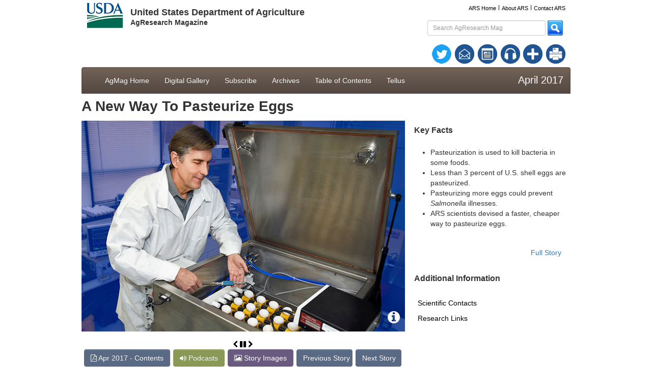

--- FILE ---
content_type: text/html; charset=utf-8
request_url: https://agresearchmag.ars.usda.gov/2017/apr/eggs
body_size: 9368
content:

<!DOCTYPE html>
<html lang="en">
<head>
    <meta charset="utf-8">
    <meta http-equiv="X-UA-Compatible" content="IE=edge">
    <meta name="viewport" content="width=device-width, initial-scale=1">
    <meta name="keywords" content="eggs, pasteurize, salmonella">
    <meta name="description" content="An ARS scientist in Pennsylvania and his colleagues have developed a technology that rapidly pasteurizes eggs and could sharply reduce the number of illnesses caused each year by egg-borne Salmonella bacteria.">
    <meta name="author" content="">
	<meta name="csrf-token" content="{{ csrf_token() }}">
    <link rel="icon" href="https://agresearchmag.ars.usda.gov/images/favicon.ico">
    <title>USDA ARS Online Magazine A New Way To Pasteurize Eggs</title>
    <link href="https://agresearchmag.ars.usda.gov/css/bootstrap.min.css?v1.0" rel="stylesheet">
    <link href="https://agresearchmag.ars.usda.gov/css/bootstrap-theme.min.css" rel="stylesheet">
    <link href="https://agresearchmag.ars.usda.gov/css/jumbotron-narrow.css" rel="stylesheet">
    <link href="https://agresearchmag.ars.usda.gov/css/font-awesome.min.css" rel="stylesheet">
    <link href="https://agresearchmag.ars.usda.gov/css/lightSlider.css" rel="stylesheet" />
	<link href="https://agresearchmag.ars.usda.gov/css/RichTextEditorStyles.css" rel="stylesheet">
    <link href="https://agresearchmag.ars.usda.gov/css/print.css" media="print" rel="stylesheet" />
    <link href="https://agresearchmag.ars.usda.gov/css/animate.css" rel="stylesheet
	
	
    <style>
        .content-slider ul {
            list-style: none outside none;
            padding-left: 0;
        }

        .content-slider li {
            text-align: left;
            margin-right:15px !important;
        }

        .content-slider li.active {
            
            margin-left:-15px !important;
        }

        .content-slider h3 {
            margin: 0;
        }

        .demo {
            width: 100%;
        }

        #printdiv, tr, td {
            padding: 0px;
        }
    </style>
    <!--[if lt IE 9]><script src="https://agresearchmag.ars.usda.gov/js/ie8-responsive-file-warning.js"></script><![endif]-->
    <script src="https://agresearchmag.ars.usda.gov/js/ie-emulation-modes-warning.js"></script>
    <!-- HTML5 shim and Respond.js for IE8 support of HTML5 elements and media queries -->
    <!--[if lt IE 9]>
      <script src="https://oss.maxcdn.com/html5shiv/3.7.2/html5shiv.min.js"></script>
      <script src="https://oss.maxcdn.com/respond/1.4.2/respond.min.js"></script>
    <![endif]-->
   
<!-- Old Jquery 
   <script src="https://ajax.googleapis.com/ajax/libs/jquery/jquery.min_1.11.1.js" type="text/javascript"></script>
    <script src="https://agresearchmag.ars.usda.gov/scripts/jquery.min_1.11.1.js" type="text/javascript"></script>
	-->
	
	<!-- Latest jquery -->
<script src="https://ajax.googleapis.com/ajax/libs/jquery/3.7.1/jquery.min.js"></script>
<!--<script src="https://agresearchmag.ars.usda.gov/scripts/jquery-3.7.1.min.js" type="text/javascript"></script>-->
<script src="https://code.jquery.com/jquery-3.7.1.min.js"></script>
<script src="https://code.jquery.com/jquery-migrate-3.4.1.min.js"></script>	
<!-- Latest jquery -->
	
	
	
	
	
</head>
<body>
    <div class="container">
        <div class="header">
            <div class="row">
                
                <div class="col-sm-8 ">
                    <div class="col-md-21 col-xs-2">
                        <h3><a href="https://www.usda.gov"><img class="img-responsive" src="https://agresearchmag.ars.usda.gov/images/USDA-Logo.png" alt="USDA ARS ARonline Magazine"></a></h3>
                    </div>
                    <div class="col-md-9 col-xs-10">
                        <h4 class="nomarginbottom"><strong>United States Department of Agriculture</strong></h4>
                        <p class="logoname"><strong>AgResearch Magazine</strong></p>
                    </div>
                </div>
                
                <div class="col-sm-4">
                    <div class="form-group col-xs-12 col-sm-12 textright1 text-centerxs">
                        
                        <a href="https://www.ars.usda.gov" class="head" target="_blank" title="">ARS Home</a>  
						l  
						<a href="https://www.ars.usda.gov/aboutus/aboutus.htm" target="_blank" class="head" title="">About ARS</a>  
						l
						<a href="https://www.ars.usda.gov/contactus/contactus.htm" class="head" target="_blank" title="">Contact ARS</a>
                        
                        <div class="col-sm-12 pull-right col-xs-12 textright1 text-centerxs">
                            <label for="txtsearch" id="lblsearch" style="display:none">Search AgResearch Mag</label> <input type="text" placeholder="Search AgResearch Mag" id="txtsearch" class="form-control input-sm topmargin" onkeypress="handleKeyPress(event)">
                            <a href=" #" onclick="SearchSiteContent()" title=""><img src="https://agresearchmag.ars.usda.gov/images/search.png" width="30" height="30" alt="AR Research Magazine"></a>
                        </div>
                    </div>
                    <div class="col-sm-12 col-xs-12 textrighttop botmargin text-centerxs">
                        
                        <div class="col-sm-12 text-centerxs">
							
						    <div class="col-sm-1 col-md-1 col-xs-1 marginlf10 pull-right"  style="width:12%" title="Print Current Issue" onclick="return printDiv()">
                                <a class="prt" title="Print this Page" id="printOriginalDocumentFeatureLink"
                                   href="javascript:void(0)"
                                   target="hiddenPdf" style="width:12%"><img src="https://agresearchmag.ars.usda.gov/images/print.png?v1=1.0" alt="Print"></a>
                            </div>
							
							
                            
                            <div class="marginlf10 col-sm-1 col-md-1 col-xs-1 pull-right" style="width:12%">
                                <a class="addthis_button_compact">
                                    <img src="https://agresearchmag.ars.usda.gov/images/addthis.png?v1=1.0" border="0" alt="Share" />
                                </a>
                            </div>
                          
								
                           <div class="col-sm-1 col-md-1 col-xs-1 marginlf10 pull-right" style="width:12%">
								<a href="https://www.ars.usda.gov/News/docs.htm?docid=23814" title="ARS Podcast">
									<img src="https://agresearchmag.ars.usda.gov/images/podcast.png?v1=1.0" alt="ARS Podcast">
								</a>
							</div> 
							   <div class="col-sm-1 col-md-1 col-xs-1 marginlf10 pull-right" style="width:12%">
								   <a href="https://agresearchmag.ars.usda.gov/" title="AgResearch Mag">
								     <img src="https://agresearchmag.ars.usda.gov/images/armag.png?v1=1.0" alt="AR Magazine Search">
								   </a>
						   </div>
                            <div class="col-sm-1 col-md-1 col-xs-1 marginlf10 pull-right" style="width:12%">
								<a href="https://www.ars.usda.gov/News/docs.htm?docid=23712" title="eMail List">
									<img src="https://agresearchmag.ars.usda.gov/images/maillist.png?v1=1.0" alt="eMail List">
								</a>
							</div>
                            <div class="col-sm-1 col-md-1 col-xs-1 marginlf10 pull-right" style="width:12%">
								<a href="https://twitter.com/usda_ars" title="ARS on twitter">
									<img src="https://agresearchmag.ars.usda.gov/images/twitter.png?v1=2.0" alt="ARS on twitter">
								</a>
							</div>

                            <br class="clear" />
                        </div>
                        <br class="clearfix" />
                        
                    </div>
                </div>
            </div>
            <div class="row">
                






<nav class="navbar navbar-inverse">
	<div class="container">
		<div class="navbar-header">
			<button type="button" class="navbar-toggle collapsed" data-toggle="collapse" data-target=".navbar-collapse">
				<span class="sr-only">Toggle navigation</span>
				<span class="icon-bar"></span>
				<span class="icon-bar"></span>
				<span class="icon-bar"></span>
			</button>
        	<!--<a class="navbar-brand" href="#">Project name</a>-->
		</div>
                        
                        <div class="navbar-collapse collapse">
                            <ul class="nav navbar-nav">
                                <li><a href="https://agresearchmag.ars.usda.gov/">AgMag Home</a></li>
                                <li><a href="https://agresearchmag.ars.usda.gov/digitalgallery">Digital Gallery</a></li>
							    
                                
								<li><a href="https://public.govdelivery.com/accounts/USDAARS/subscriber/new">Subscribe</a></li>
								 
                                <li><a href="https://agresearchmag.ars.usda.gov/archive">Archives</a></li>
                                <li><a href="https://agresearchmag.ars.usda.gov/2017/apr/?t=tableofcontent">Table of Contents</a></li>
								<li><a href="https://tellus.ars.usda.gov/">Tellus</a></li>
                                
                            </ul>
                                <ul class="nav navbar-nav navbar-right">
                                    <li class="date">	

April 2017</li>
                                </ul>
                        </div>
                        
                    </div>
                </nav>

                
            </div>
        </div>
        


    <div class="row panel panel-default" id="__PrintStoryTitle__">
        <div class="panel-heading">
            <h1 class="panel-title" id="StoryTitle">
                <strong>
                    <p>A New Way To Pasteurize Eggs</p>
                </strong>
            </h1>
        </div>
    </div>
    <div class="row">
        <div class="col-md-8 col-sm-8 col-xs-12 nopaddingleft">

            <div id="carousel-example-generic" class="carousel slide" data-ride="carousel">
                <ul class="bxslider">
                            <li>
                                <a href="https://agresearchmag.ars.usda.gov/ImageViewer?year=2017&amp;month=Apr&amp;story=eggs"><img class="img-responsive" src="https://agresearchmag.ars.usda.gov/media/9806/d3773-1a.jpg" alt="Scientist with radio frequency equipment" title="Scientist with radio frequency equipment" /></a>
                                <div id="image">
                                    <i class="fa fa-info-circle fa-2x" style="color:#fff;"></i>
                                </div>
                                <div id="hover">ARS chemical engineer David Geveke and colleagues developed radio frequency equipment to kill Salmonella and E. coli in fresh eggs. (Joseph Sites, D3773-1)</div>
                            </li>
                            <li>
                                <a href="https://agresearchmag.ars.usda.gov/ImageViewer?year=2017&amp;month=Apr&amp;story=eggs"><img class="img-responsive" src="https://agresearchmag.ars.usda.gov/media/9799/d3121-2a.jpg" alt="Fresh eggs" title="Fresh eggs" /></a>
                                <div id="image">
                                    <i class="fa fa-info-circle fa-2x" style="color:#fff;"></i>
                                </div>
                                <div id="hover">ARS developed a way to rapidly pasteurize eggs with radio frequency waves. (Peggy Greb, D3121-2)</div>
                            </li>
                </ul>
            </div>
            <div class=" col-md-12 text-center paddingtop15">
                <a href="#" alt="Next" class="slider-prev"><i class="fa fa-chevron-left fa-2"></i></a>
                <a href="#" alt="Play" class="slider-play"><i class="fa fa-play"></i></a>
                <a href="#" alt="Pause" class="slider-pause"><i class="fa fa-pause"></i></a>
                <a href="#" alt="previous" class="slider-next"><i class="fa fa-chevron-right fa-2"></i></a>
            </div>

            <div class="panel panel-default">
                <div class="panel-heading">
                    <div class="panel-title ">
                        <div class="col-md-12"> 
                            <a class="btn btn-warning" href="/2017/apr/?t=tableofcontent"> <i class="fa fa-file-pdf-o"></i> 	

Apr 2017 - Contents </a>
                                                                                            <a href='https://www.ars.usda.gov/ARSUserFiles/oc/podcasts/eggpasteurization.mp4' class="btn btn-primary"><i class="fa fa-volume-up"></i> Podcasts</a>
                                                                <a href="https://agresearchmag.ars.usda.gov/ImageViewer?year=2017&amp;month=Apr&amp;story=eggs" class="btn btn-story"><i class="fa fa-picture-o"></i> Story Images</a>
							                                     <a href="/2017/apr/microgreens/"  class="btn btn-warning prev-story">Previous Story </a>                                       
										
								    <a href="/2017/apr/bees/" rel="next" class="btn btn-warning next-story">Next Story </a>                                  
                        </div>																																															
                        <div class="clearfix"></div>
                    </div>
                </div>
                <div class="panel-body">
                    <div class="col-md-12">
                        <style>
                            #printdiv img {
                                padding: 5px;
                            }
                        </style>
                        <div id="printdiv" class="storypage">

                            <p>An <a href="https://www.ars.usda.gov/"><span style="text-decoration: underline;">Agricultural Research Service</span></a> (ARS) scientist in Pennsylvania and his colleagues have developed a technology that rapidly pasteurizes eggs and could sharply reduce the number of illnesses caused each year by egg-borne <em>Salmonella</em> bacteria.</p>
<p>The device invented by <a href="https://www.ars.usda.gov/people-locations/person?person-id=10527"><span style="text-decoration: underline;">David Geveke</span></a>, a chemical engineer at the ARS <a href="https://www.ars.usda.gov/northeast-area/wyndmoor-pa/eastern-regional-research-center/food-safety-and-intervention-technologies-research/"><span style="text-decoration: underline;">Food Safety and Intervention Technologies Research Unit</span></a> in Wyndmoor, uses radio frequency (RF) waves to heat eggs and kill <em>Salmonella</em> without damaging the delicate egg whites. Partners include Christopher Brunkhorst, an electrical engineer from the Princeton Plasma Physics Laboratory in Princeton, New Jersey.</p>
<p><em>Salmonella</em> is associated with eating undercooked eggs or the raw eggs used in Caesar salad, eggnog, and Béarnaise and hollandaise sauces. Salmonellosis, as the infection is known, can cause diarrhea, stomach cramps, and fever, and can sometimes be fatal. Infants, preschoolers, pregnant women, and the elderly are more susceptible, and pasteurized eggs are often marketed to nursing homes and other institutional kitchens. But less than 3 percent of the 74 billion fresh eggs produced in the United States each year are pasteurized.</p>
<p>Eggs are currently pasteurized by immersing them in hot water (130 to 140 °F), but the process takes about an hour and adds about $1.50 to the retail price of a dozen eggs. It can also cause proteins in the heat-sensitive egg whites to denature and coagulate. That happens because the heat has to go through the egg white, or albumen, before it reaches the more heat-tolerant, nutrient-rich yolk, where <em>Salmonella</em> bacteria like to grow.</p>
<p>The patented RF process ensures that the yolk gets more heat than the albumen. The process is also faster and should lower the cost of pasteurization – and the price of pasteurized eggs on store shelves. RF technology is already used to reduce pathogens in almonds, spices, wheat flour, and other food products.</p>
<p>Geveke and his colleagues connected electrodes to eggs, immersed them in warm water, and heated them with RF for 3.5 minutes, rotating them every minute or so to prevent hot spots from forming inside the eggs. They then placed the eggs in a hot bath to give the yolks some additional time to finish pasteurizing.</p>
<p>The results, published in the<em> Journal of Food Engineering</em> in 2016, showed the RF treatment reduced pathogen levels by 99.999 percent, which is comparable to eggs pasteurized in hot water. The entire process took about 23 minutes, making it almost three times faster than using hot water, and because the process was so rapid, the egg whites were not degraded.</p>
<p>The <a href="https://www.usda.gov/"><span style="text-decoration: underline;">U.S. Department of Agriculture</span></a> estimates that pasteurizing all U.S.-produced shell eggs could reduce the number of egg-borne <em>Salmonella</em> illnesses by up to 85 percent, or more than 110,000 cases a year. “If pasteurized eggs become less expensive and more abundant, more people are likely to choose them—and fewer people will get sick,” Geveke says.</p>
<p>Geveke is working with a commercial partner on plans to market the technology to egg processors.—<a href="https://www.ars.usda.gov/oc/about/#Dennis"><span style="text-decoration: underline;">Dennis O'Brien</span></a>, ARS Office of Communications.</p>

                        </div>
                        <a class="addthis_button_compact btn btn-info"><i class="fa fa-plus"></i> Share</a> &nbsp; <a class="btn btn-warning" href="#"> Go to Top </a>
								
                                    <a href="/2017/apr/microgreens/"  class="btn btn-warning prev-story">Previous Story </a>                                       
										
								    <a href="/2017/apr/bees/" rel="next" class="btn btn-warning next-story">Next Story </a>                                  
                    </div>
                </div>
            </div>

        </div>
        <div class="col-md-4 col-sm-4 col-xs-12">
            <div class="panel panel-default panelleft">
                <div class="panel-heading">
                    <h4 class="panel-title"><strong>Key Facts</strong></h4>
                </div>
                <div class="panel-body panelleft-body">
                    <ul>
<li>Pasteurization is used to kill bacteria in some foods.</li>
<li>Less than 3 percent of U.S. shell eggs are pasteurized.</li>
<li>Pasteurizing more eggs could prevent <em>Salmonella</em> illnesses.</li>
<li>ARS scientists devised a faster, cheaper way to pasteurize eggs.</li>
</ul>
                    <br />
                    <a href="#printdiv" class="btn btn-link pull-right">Full Story</a>
                </div>
                <div class="panel-heading">
                    <h4 class="panel-title"><strong>Additional Information</strong></h4>
                </div>
                <div class="panel-body panelleft-body">

                    <div id='listoutput' class="list-group">
                        <ul class='list-group' id='menu-menu'>
<li class='list-group-item'> <a class='navlink'>Scientific Contacts</a><ul class='list-group' id='menu-menu'>
<li class='list-group-item'> <a class='navlink'  href="https://www.ars.usda.gov/people-locations/person?person-id=10527">David J. Geveke</a></li></ul></li><li class='list-group-item'> <a class='navlink'>Research Links</a><ul class='list-group' id='menu-menu'>
<li class='list-group-item'> <a class='navlink'  href="https://www.ars.usda.gov/northeast-area/wyndmoor-pa/eastern-regional-research-center/food-safety-and-intervention-technologies-research/">Food Safety and Intervention Technologies Unit</a></li><li class='list-group-item'> <a class='navlink'  href="https://www.ars.usda.gov/research/publications/publications-at-this-location/?modecode=80-72-05-30&locpubs=yes&filterYear=2016">Scientific Publications</a></li><li class='list-group-item'> <a class='navlink'  href="https://www.ars.usda.gov/research/programs-projects/project/?accnNo=430166">Research Project: Development and Validation of Innovative Food Intervention Technologies</a></li><li class='list-group-item'> <a class='navlink'  href="https://www.ars.usda.gov/nutrition-food-safetyquality/food-safety-animal-and-plant-products/">National Program: Food Safety</a></li></ul></li></ul>
                    </div>
                </div>
            </div>
        </div>

    </div>
<script>
    jQuery("#menu-menu .navlink").on("click", function (e) {
        if (jQuery(this).parent().has("ul")) {
            //alert("no");
            //e.preventDefault();
        }
        else {

        }

        $(this).next('ul').slideToggle();
    });
</script>
        <footer class="footer">
			 
<div class="row bg-primary1">
	<p class="col-sm-3 text-center"><br><br>
		<a class="footerlink" href="https://twitter.com/usda_ars">
			<strong>Follow ARS on Twitter</strong>
		</a><br><br>
	</p>
	<p class="col-sm-4 text-center"><br><br>
		<a class="footerlink" href="/subscribe">
			<strong>Subscribe to AgResearch Magazine Alerts</strong>
		</a><br><br>
	</p>
	<p class="col-sm-3 text-center"><br><br>
		<a class="footerlink" href="https://www.ars.usda.gov/News/News.htm">
			<strong>ARS Newsroom</strong>
		</a><br><br>
	</p>
	<p class="col-sm-2 text-center"><br><br>
		<a class="footerlink" href="mailto:AgResearchMag@ARS.USDA.GOV">
			<strong>Contact</strong>
		</a><br><br>
	</p>
</div>


			

<div class="row bg-primary2">
	<p class="text-center">
		<a class="white" href="https://www.ars.usda.gov/main/main.htm" target="_blank">ARS Home</a> 
		| 
		<a class="white" href="https://www.usda.gov/wps/portal/usda/usdahome" target="_blank">USDA.gov</a> 
		| 
		<a class="white" href="https://www.ars.usda.gov/ars_sitemap.htm" target="_blank">Site Map</a> 
		| 
		<a class="white" href="https://www.ars.usda.gov/disclaim.html" target="_blank">Policies and Links</a> 
		| 
		<a class="white" href="https://www.usda.gov/wps/portal/usda/usdahome?navid=PLAIN_WRITING" target="_blank">Plain Writing</a>
		<br>
		<a class="white" href="https://www.ars.usda.gov/Services/docs.htm?docid=1398" target="_blank">FOIA</a> 
		| 
		<a class="white" href="https://www.ars.usda.gov/disclaim.html#access" target="_blank">Accessibility Statement</a> 
		| 
		<a class="white" href="https://www.usda.gov/privacy-policy" target="_blank">Privacy Policy</a> 
		| 
		<a class="white" href="https://www.ars.usda.gov/disclaim.html#nondiscrim" target="_blank">Nondiscrimination Statement</a> 
		| 
		<a class="white" href="https://www.ars.usda.gov/Main/docs.htm?docid=8040" target="_blank">Information Quality</a> 
		| 
		<a class="white" href="https://www.usa.gov/" target="_blank">USA.gov</a> 
		| 
		<a class="white" href="https://www.whitehouse.gov/" target="_blank">White House</a>
	</p>
</div>

            
        </footer>
        <iframe id="iFramePdf" style="display:none;"></iframe>
        <a id="hreffeature" style="display:none" />

    </div> <!-- /container -->
    <!-- Include all compiled plugins (below), or include individual files as needed -->
    <!-- jQuery (necessary for Bootstrap's JavaScript plugins) -->
    <script src="https://agresearchmag.ars.usda.gov/js/bootstrap.min.js" type="text/javascript"></script><noscript>Your browser does not support JavaScript!</noscript>
    <script src="https://agresearchmag.ars.usda.gov/js/docs.min.js" type="text/javascript"></script><noscript>Your browser does not support JavaScript!</noscript>
    <script src="https://agresearchmag.ars.usda.gov/js/jquery.lightSlider.js" type="text/javascript"></script><noscript>Your browser does not support JavaScript!</noscript>
    <script src="https://agresearchmag.ars.usda.gov/js/jquery.bxslider.min.js"></script><noscript>Your browser does not support JavaScript!</noscript>
    <script type="text/javascript">
            $(document).ready(function () {
                $("#demo").lightSlider({
                    loop: true,
                    keyPress: true
                });
            });
        </script><noscript>Your browser does not support JavaScript!</noscript>
    <script type="text/javascript">

        $(document).ready(function () {

            var slider = $('.bxslider').bxSlider({
                nextSelector: '.slider-next',
                prevSelector: '.slider-prev',

                autoControls: false,
                pager: false,
                controls: false,
                autoHover: true,
                pause: 5000,
            });
            var count = 0;

            try {
                count = slider.getSlideCount();
            } catch (e) {

            }

            if (count > 1) {
                $(".slider-play").hide();
                $(".slider-pause").show();
                $(".slider-prev").show();
                $(".slider-next").show();
                slider.startAuto();
            }
            else {
                $(".slider-play").hide();
                $(".slider-pause").hide();
                $(".slider-prev").hide();
                $(".slider-next").hide();
                slider.stopAuto();
            }

            $('.bxslider').hover(function () {
                slider.stopAuto();

            }, function () {
                if (count > 1) {                     
                    slider.startAuto();
                }
            });

            $(document).on('click', '.slider-pause', function () {
                slider.stopAuto();

                if (count > 0) {
                    $(".slider-pause").hide();
                    $(".slider-play").show();
                }
            });

            $(document).on('click', '.slider-play', function () {
                slider.goToNextSlide();
                slider.startAuto();

                if (count > 0) {
                    $(".slider-pause").show();
                    $(".slider-play").hide();
                }
            });

            $(document).on('click', '.slider-prev', function () {
                slider.stopAuto();
                slider.goToPrevSlide();

                if (count > 0) {
                    $(".slider-pause").hide();
                    $(".slider-play").show();
                }

                return false;
            });

            $(document).on('click', '.slider-next', function () {
                slider.stopAuto();
                slider.goToNextSlide();

                if (count > 0) {
                    $(".slider-pause").hide();
                    $(".slider-play").show();
                }

                return false;
            });
        });
        function opennewlink(redirecturl, openparameter) {

            if ($.trim(redirecturl) != "") {
                $("#hreffeature").attr("href", redirecturl);
                $("#hreffeature").attr("target", openparameter);
                $("#hreffeature")[0].click();
            }
            return false;
        }

    </script><noscript>Your browser does not support JavaScript!</noscript>
    <script type="text/javascript">
        function SearchSiteContent() {
            window.location.href = 'https://agresearchmag.ars.usda.gov/search/?q=' + document.getElementById('txtsearch').value + '&sortby=date';
            return true;
        }
    </script><noscript>Your browser does not support JavaScript!</noscript>
    <!-- Go to www.addthis.com/dashboard to customize your tools -->
				<!-- Go to www.addthis.com/dashboard to customize your tools -->
<!-- Go to www.addthis.com/dashboard to customize your tools -->
<script type="text/javascript" src="//s7.addthis.com/js/300/addthis_widget.js#pubid=arsociowb" async="async"></script>
				 
    <script language="javascript" type="text/javascript">
        function printDiv() {

            try {
                //Get the HTML of div
                var divElements = null;

                if (document.getElementById("__PrintStoryTitle__") != null)
                {
                    //alert("e");
                    divElements = document.getElementById("__PrintStoryTitle__").innerHTML + document.getElementById("printdiv").innerHTML;
                }
                else
                    {
                    divElements = document.getElementById("printdiv").innerHTML;
                    //alert("ee");
                }
                //Get the HTML of whole page
                var oldPage = document.body.innerHTML;

                //Reset the page's HTML with div's HTML only
                document.body.innerHTML =
                    "<html><head>" +
                    "<link href='https://agresearchmag.ars.usda.gov/css/bootstrap.min.css' rel='stylesheet'>" +
                    "<link href='https://agresearchmag.ars.usda.gov/css/bootstrap-theme.min.css' rel='stylesheet'>" +
                    "<link href='https://agresearchmag.ars.usda.gov/css/jumbotron-narrow.css' rel='stylesheet'>" +
                    "<link href='https://agresearchmag.ars.usda.gov/css/font-awesome.min.css' rel='stylesheet'>" +
                    "<link href='https://agresearchmag.ars.usda.gov/css/lightSlider.css' rel='stylesheet'/>" +
                    "<link href='https://agresearchmag.ars.usda.gov/css/print.css' rel='stylesheet'>" +
                    "<title></title></head><body>";
                document.body.innerHTML += "<span style='padding:10px;'>" + divElements + "</span></body></html>";

                //Print Page
                window.print();

                //Restore orignal HTML
                document.body.innerHTML = oldPage;

                document.getElementById("printdiv").print();
                return false;
            } catch (e) {
                alert(error); return false;
            }
           
        }

        function handleKeyPress(e) {
            var key = e.keyCode || e.which;
            if (key == 13) {
                SearchSiteContent();
            }
        }
    </script><noscript>Your browser does not support JavaScript!</noscript>
	
	

	<!-- WebTrends 10 -->
	<!-- START OF SmartSource Data Collector TAG -->
	<!-- Copyright (c) 2018 Webtrends Inc.  All rights reserved. -->
	<!-- Version: 10.4.23 -->
	<!-- Tag Builder Version: 4.1.3.5  -->
	<!-- Created: 2018.07.11 -->
	<script src="https://agresearchmag.ars.usda.gov/scripts/webtrends.load_agresearchmag.js" type="text/javascript"></script>

	<noscript>
		<div>
			<img alt="DCSIMG" id="DCSIMG" width="1" height="1" 
					src="https://statse.webtrendslive.com/dcs222tv2yfuxz3h6ggd1zodi_4h8s/njs.gif?dcsuri=/nojavascript&amp;WT.js=No&amp;WT.tv=10.4.23&amp;dcssip=agresearchmag.ars.usda.gov" />
		</div>
	</noscript>
	<!-- END OF SmartSource Data Collector TAG -->
					 
</body>
</html>

--- FILE ---
content_type: text/css
request_url: https://agresearchmag.ars.usda.gov/css/jumbotron-narrow.css
body_size: 778
content:
/* Space out content a bit */
body {
  padding-top: 5px;
  padding-bottom: 0px;
}

/* Everything but the jumbotron gets side spacing for mobile first views */
.header,
.marketing,
.footer {
  padding-right: 0px;
  padding-left: 0px;
}

/* Custom page header */
.header {
  border-bottom: 0px solid #e5e5e5;
}
/* Make the masthead heading the same height as the navigation */
.header h3 {
  padding-bottom: 19px;
  margin-top: 0;
  margin-bottom: 0;
  line-height: 40px;
}

/* Custom page footer */
.footer {
  padding-top: 0px;
  color: #777;
  border-top: 0px solid #e5e5e5;
}

/* Customize container */
@media (min-width: 768px) {
  .container {
    max-width: 960px;
  }
}
.container-narrow > hr {
  margin: 30px 0;
}

/* Main marketing message and sign up button */
.jumbotron {
  text-align: center;
  border-bottom: 0px solid #e5e5e5;
}
.jumbotron .btn {
  font-size: 21px;
}

/* Supporting marketing content */
.marketing {
  margin: 40px 0;
}
.marketing p + h4 {
  margin-top: 28px;
}

/* Responsive: Portrait tablets and up */
@media screen and (min-width: 768px) {
  /* Remove the padding we set earlier */
  .header,
  .marketing,
  .footer {
    padding-right: 0;
    padding-left: 0;
  }
  /* Space out the masthead */
  .header {
    margin-bottom: 0px;
  }
  /* Remove the bottom border on the jumbotron for visual effect */
  .jumbotron {
    border-bottom: 0;
  }
}


--- FILE ---
content_type: text/css
request_url: https://agresearchmag.ars.usda.gov/css/RichTextEditorStyles.css
body_size: 341
content:
/* EDITOR PROPERTIES - PLEASE DON'T DELETE THIS LINE TO AVOID DUPLICATE PROPERTIES */
.FontColor1 {
color:#5B6A84 
}

.FontColor2 {
color:#8A9955
}

.FontColor3 {
color:#736357
}

.FontColor4 {
color:#734258
}

.FontColor5 {
Color:#73ac56
}

.FontColor6 {
color:#406357
}

.FontColor7 {
color:#37617b
}

.FontColor8 {
color:#0e9ea8
}

.FontColor9 {
color:#8dacda
}

.FontColor10 {
color:#394fa1
}

.FontColor11 {
color:#987daa
}

.FontColor12 {
color:#8b5f3b
}



--- FILE ---
content_type: text/css
request_url: https://agresearchmag.ars.usda.gov/css/print.css
body_size: 305
content:
.noprint {display:none !important;}
    a:link:after, a:visited:after {  
      display: none;
	content: "";    }
.lslide{
	width:235px !important;
/* EDITOR PROPERTIES - PLEASE DON'T DELETE THIS LINE TO AVOID DUPLICATE PROPERTIES */


--- FILE ---
content_type: application/javascript
request_url: https://s.webtrends.com/js/advancedLinkTracking.js
body_size: 32967
content:
/*
 * advancedLinkTracking v.2.2
 * Tested with Tagbuilder 4.1.3.2 (minified)
 *
 * Link tracking plugin with options to support as many configurations as possible.
 *
 * USAGE:
 * See external documentation.
 *
 * Author: Wes Contreras
 */

(function(window, document, undefined) {
  var AdvLinkTrack = {

    trackersEnabled: [],
    trackersForExclude: [],
    trackerData: {},
    trigger: '',

    // Helper function: Accepts any vv, returns true if vv is an Array object
    isArray: function (vv) {
      return (typeof(vv) === 'object' && vv.constructor === Array);
    },

    // Helper function: Accepts any vv, returns true if vv is a RegExp object
    isRegExp: function (vv) {
      return (typeof(vv) === 'object' && vv.constructor === RegExp);
    },

    // Helper function: Accepts a string, returns string escaped as appropriate for RegExp constructor
    escapeRegExp: function (str) {
      return str.replace(/[\-\[\]\/\{\}\(\)\*\+\?\.\\\^\$\|]/g, "\\$&");
    },

    // Helper function: Accepts a string, returns argsa-formatted parameter name
    stringToParam: function (str) {
      if (str.indexOf('WT.') === 0 || str.indexOf('DCS.') === 0 || str.indexOf('DCSext.') === 0) {
        return str;
      } else {
        return 'DCSext.' + str;
      }
    },

    // Helper function: Accepts array of strings like ['a','b']. Returns object like {'a':1,'b':1}
    arrayToChecklist: function(arr) {
      var t = {}, i, len;
      if (!AdvLinkTrack.isArray(arr)) {
        return {};
      }
      len = arr.length;
      for (i=0; i < len; i++) {
        t[arr[i].toUpperCase()] = 1;
      }
      return t;
    },

    // Helper function: Accepts DOM node and array of tags. Returns first containing DOM node of listed tag type
    // or empty object if no parent found of that tag type.
    findParent: function (e, tags) {
      var t = AdvLinkTrack.arrayToChecklist(AdvLinkTrack.cleanArray(tags));
      while (e && e.tagName && !t[e.tagName.toUpperCase()]) {
        e = e.parentElement || e.parentNode;
        if (e === document) {
          return {};
        }
      }
      return e;
    },

    // Helper function: Accepts array of strings, returns even-numbered elements as argsa-formatted parameter names
    cleanArgsaArray: function (arr) {
      var newarr = [], len, i;
      if (AdvLinkTrack.isArray(arr) && arr.length % 2 === 0) {
        len = arr.length;
        for (i = 0; i < len; i += 2) {
          newarr.push(AdvLinkTrack.stringToParam(arr[i]), arr[i + 1]);
        }
      } else {
        return null;
      }
      return newarr;
    },

    // Helper function: Accepts an array, returns array after removing elements with null values or strings with
    // only white space.
    removeEmpties: function (arr) {
      var len, i, newarr = [];
      len = arr.length;
      if (len > 0) {
        for (i = 0; i < len; i++) {
          if (typeof(arr[i]) === 'string' && arr[i].trim === '') {
            arr[i] = null;
          }
          if (arr[i] !== null) {
            newarr.push(arr[i]);
          }
        }
      }
      return newarr;
    },

    // Helper function: Accepts variable and optional delimiter string; always returns an array. If variable is array,
    // returns array unmodified. If variable is a string, splits string by delimiter and returns array. If variable
    // is anything else, returns single-element array containing that value. Always removes empty elements first.
    cleanArray: function (arr, delim) {
      var newarr = [];
      if (delim && typeof(arr) === 'string') {
        newarr = arr.split(delim);
      } else if (AdvLinkTrack.isArray(arr)) {
        newarr = arr;
      } else {
        newarr = [arr];
      }
      return AdvLinkTrack.removeEmpties(newarr);
    },

    // Helper function: Returns boolean value if the tracker has that property set, else returns the boolean value
    // of the AdvLinkTrack property of the same name.
    reconcileBoolean: function(tracker, prop) {
      if (tracker[prop]) {
        return true;
      } else if (tracker[prop] === false) {
        return false;
      } else {
        return AdvLinkTrack[prop];
      }
    },

    // Helper function: Accepts a string. Returns copy of string with HTML elements removed, leading and trailing
    // white space removed, and any amount of internal white space replaced by single space.
    readableHTML: function (str) {
      var txt, nn;
      nn = document.createElement("DIV");
      nn.innerHTML = str;
      txt = nn.textContent || nn.innerText || "";
      txt = txt.replace(/\s+/g, ' ').trim();
      return txt;
    },

    // Helper function: Accepts a DOM node and a tester function; the tester function must accept a DOM node and return
    // true if a match is found. This helper will test the function against the current node, its parent, its parent,
    // and so on until reaching the document level, and returns true if the tester returns true against at least one
    // of those nodes.
    ancestorTest: function(node, tester) {
      var n;
      if (typeof(node) !== 'object' || typeof(tester) !== 'function') {
        return false;
      }
      n = node;
      while (n !== document) {
        if (tester(n)) {
          return true;
        }
        n = n.parentNode;
      }
      return false;
    },

    // Helper function: Accepts a DOM node and an attribute name. Returns the value of that attribute from that node,
    // or it's parent, or it's parent, up to the document level. If the attribute is not present, returns null.
    getFromAncestor: function(node, attr) {
      var n;
      if (typeof(node) !== 'object' || typeof(attr) !== 'string') {
        return null;
      }
      n = node;
      while (n !== document) {
        if (n.hasAttribute(attr)) {
          return n.getAttribute(attr);
        }
        n = n.parentNode;
      }
      return null;
    },

    // Helper function: Accepts DOM node and an array of ID values. Returns true if the node has that ID, or has an
    // ancestor with that ID. Otherwise, returns false.
    inIDCheck: function(node, id) {
      var n, len, i;
      if (typeof(node) !== 'object' || !AdvLinkTrack.isArray(id)) {
        return false;
      }
      len = id.length;
      return AdvLinkTrack.ancestorTest(node, function(node) {
        for (i = 0; i < len; i++) {
          if (node.id === id[i]) {
            return true;
          }
        }
        return false;
      });
    },

    // Helper function: Accepts html DOM node and an array of class names. Returns true if node has a class name
    // in the array or has an ancestor with such a class name. Otherwise, returns false.
    inClassCheck: function(node, cc) {
      var classNames;
      if (typeof(node) !== 'object' || !AdvLinkTrack.isArray(cc)) {
        return false;
      }
      classNames = AdvLinkTrack.arrayToChecklist(cc);
      return AdvLinkTrack.ancestorTest(node, function(node) {
        var c, len, i;
        c = node.className.split(' ');
        len = c.length;
        for (i = 0; i < len; i++) {
          if (classNames[c[i].toUpperCase()]) {
            return true;
          }
        }
        return false;
      });
    },

    // Helper function: Accepts string, parses it for parameter/value pairs and returns argsa-suitable array
    // String should be in form param=value;;param=value;;etc
    parseParamString: function (pstring) {
      var len, i, pairs, paramval, ret = [];
      pairs = AdvLinkTrack.cleanArray(pstring, ';;');
      len = pairs.length;
      for (i = 0; i < len; i++) {
        if (pairs[i].indexOf('=') !== -1) {
          paramval = AdvLinkTrack.cleanArray(pairs[i], '=');
          if (paramval.length === 2) {
            paramval[0] = AdvLinkTrack.stringToParam(paramval[0]);
            ret = ret.concat(paramval);
          }
        }
      }
      return ret;
    },

    // Accepts HTML DOM node. Returns WT.ti value according to this plugin's 'content' methodology.
    getContentTitle: function (el, tracker) {
      var len, i, img, ttl = '';
      len = tracker.titleAttrib.length;
      for (i = 0; i < len; i++) {
        if (el.getAttribute && el.getAttribute(tracker.titleAttrib[i])) {
          return el.getAttribute(tracker.titleAttrib[i]);
        }
      }
      if (el.getElementsByTagName) {
        img = el.getElementsByTagName('img')[0];
      }
      if (img) {
        ttl = img.alt;
      }
      ttl = ttl || el.innerText || el.innerHTML;
      ttl = AdvLinkTrack.readableHTML(ttl);
      ttl = ttl.trim();
      return ttl;
    },

    // Accepts a DOM node. Returns WT.nv value according to this plugin's 'parent_div' methodology.
    getNvFromParentDiv: function (e, tracker) {
      var d = AdvLinkTrack.findParent(e, 'div');
      if (d.getAttribute(tracker.nvOverride)) {
        return d.getAttribute(tracker.nvOverride);
      }
      if (d.getAttribute('id')) {
        return d.getAttribute('id');
      }
      if (d.className) {
        return d.className;
      }
      return '';
    },

    // Child transform to harvest data from HTML attribute and push into WT parameters
    captureHTMLDataTransform: function (dcs, opt, attribNames, inherit) {
      var el, len, i, att;
      el = opt.element || {};
      len = attribNames.length;
      for (i = 0; i < len; i++) {
        att = null;
        if (inherit) {
          att = AdvLinkTrack.getFromAncestor(el, attribNames[i]);
        } else {
          att = el.getAttribute(attribNames[i]);
        }
        if (att) {
          opt.argsa.push('WT.z_' + attribNames[i], att);
        }
      }
    },

    // Child transform to harvest formatted parameter/value pairs from HTML attribute and push into WT parameters
    captureHTMLDataParams: function (dcs, opt, attribNames, inherit) {
      var el, len, i, att;
      el = opt.element || {};
      len = attribNames.length;
      for (i = 0; i < len; i++) {
        att = null;
        if (inherit) {
          att = AdvLinkTrack.getFromAncestor(el, attribNames[i]);
        } else {
          att = el.getAttribute(attribNames[i]);
        }
        if (att) {
          Array.prototype.push.apply(opt.argsa, AdvLinkTrack.parseParamString(att));
        }
      }
    },

    clearParams: function (opt, params, except) {
      var lenp, lene, i, toClear = {};
      if (!except) {
        except = [];
      }
      lenp = params.length;
      for (i = 0; i < lenp; i++) {
        toClear[params[i]] = true;
      }
      lene = except.length;
      for (i = 0; i < lene; i++) {
        if (toClear[except[i]]) {
          toClear[except[i]] = false;
        }
      }
      for (i = 0; i < lenp; i++) {
        if (toClear[params[i]]) {
          opt.argsa.push(params[i], '');
        }
      }
    },

    // Helper function adapted from WT tag
    getURIArrFromEvent: function (e) {
      var a, res;
      //Can't pull hostname and pathname from event due to the way IE
      //handles relative links
      a = document.createElement("a");
      a.href = e.href;
      res = {};
      res.dcssip = a.hostname ? (a.hostname.split(":")[0]) : window.location.hostname;
      res.dcsuri = a.pathname ? ((a.pathname.indexOf("/") !== 0) ? "/" + a.pathname : a.pathname) : "/";
      res.dcsqry = a.search ? a.search.substring(a.search.indexOf("?") + 1, a.search.length) : "";
      res.dcsref = window.location;
      if (a.hash && a.hash !== '' && a.hash !== '#') {
        res.hash = a.hash;
      }
      return res;
    },

    // Helper function adapted from WT tag
    dcsIsRightClick: function (evt) {
      var rightclick = false;
      if (!evt) {
        evt = window.event;
      }
      if (evt.which) {
        rightclick = (evt.which === 3);
      }
      else if (evt.button) {
        rightclick = (evt.button === 2);
      }
      return rightclick;
    },

    // Helper function adapted from WT tag
    dcsIsOnsite: function (host, onsiteDoms) {
      var len, i;
      if (host.length === 0) {
        return false;
      }
      host = host.toLowerCase();
      if (host === window.location.hostname.toLowerCase()) {
        return true;
      }
      if (onsiteDoms.length > 0) {
        len = onsiteDoms.length;
        for (i = 0; i < len; i++) {
          if (typeof(onsiteDoms[i]) === 'string') {
            if (host === onsiteDoms[i]) {
              return true;
            }
          } else {
            if (typeof(onsiteDoms[i].test) === 'function') {
              if(onsiteDoms[i].test(host)) {
                return true;
              }
            }
          }
        }
      }
      return false;
    },

    // Check a set of includes to determine if the current event matches at least one of them
    checkFilters: function (tracker, dcs, opt, res) {
      var len, i, inc;
      len = tracker.excludes.length;
      if (len > 0) {
        for (i = 0; i < len; i++) {
          inc = tracker.excludes[i];
          if (typeof(AdvLinkTrack.filterTest[inc.type]) === 'function' && AdvLinkTrack.filterTest[inc.type](inc, dcs, opt, res)) {
            return false;
          }
        }
      }
      len = tracker.includes.length;
      if (len > 0) {
        for (i = 0; i < len; i++) {
          inc = tracker.includes[i];
          if (typeof(AdvLinkTrack.filterTest[inc.type]) === 'function' && AdvLinkTrack.filterTest[inc.type](inc, dcs, opt, res)) {
            return true;
          }
        }
      }
      return false;
    },

    // Test functions for individual filters
    filterTest: {

      // --- Start filter test functions

      // Matches anything
      alwaysTrue: function (inc, dcs, opt, res) {
        return true;
      },

      // Requires inc.attr to be object. Matches if element clicked on has an attribute with the same name as a
      // property of inc.attr, and with a matching value (inc.attr[val]=true matches all values of attribute val).
      hasAttribute: function (inc, dcs, opt, res) {
        var i;
        for (i in inc.attr) {
          if (inc.attr.hasOwnProperty(i) && opt.element.hasAttribute(i)) {
            if (inc.attr[i] === true || opt.element.getAttribute(i) === inc.attr[i]) {
              return true;
            }
          }
        }
        return false;
      },

      // Requires inc.ext to be array of file extensions. Matches if destination URL points to file with one of those
      // file extensions.
      hasFileExtension: function (inc, dcs, opt, res) {
        var pth, ext, len, i;
        pth = opt.element.pathname;
        if (typeof(pth) !== 'string' || pth.indexOf('.') === -1) {
          return false;
        }
        ext = pth.substring(pth.lastIndexOf('.') + 1).toLowerCase();
        if (ext.indexOf('#') !== -1) {
          ext = ext.substring(0, ext.indexOf('#'));
        }
        if (ext.indexOf('?') !== -1) {
          ext = ext.substring(0, ext.indexOf('?'));
        }
        len = inc.ext.length;
        for (i = 0; i < len; i++) {
          if (ext === inc.ext[i]) {
            return true;
          }
        }
        return false;
      },

      // Requires inc.patterns to be array of regex objects. Matches if link's href matches one of those patterns.
      hasURLPattern: function (inc, dcs, opt, res) {
        var i, len, url;
        len = inc.patterns.length;
        url = opt.element.href;
        for (i = 0; i < len; i++) {
          if (url.match(inc.patterns[i]) !== null) {
            return true;
          }
        }
        return false;
      },

      // Requires inc.classes to be array of class names. Matches if element has one of those classes, or is contained
      // in a parent node that has one of those classes.
      inClass: function (inc, dcs, opt, res) {
        return AdvLinkTrack.inClassCheck(opt.element, inc.classes);
      },

      // Requires inc.ids to be array of IDs. Matches if element has one of those IDs, or is contained in a parent
      // node that has that one of those IDs.
      inID: function (inc, dcs, opt, res) {
        return AdvLinkTrack.inIDCheck(opt.element, inc.ids);
      },

      // Matches if the event is an anchor tag with the JavaScript protocol
      isJS: function (inc, dcs, opt, res) {
        return (opt.element.href && opt.element.protocol && opt.element.protocol.toLowerCase() === 'javascript:');
      },

      // Requires inc.doms to be array of domains. Matches if link's href matches current domain or domain in doms array.
      isOnsite: function (inc, dcs, opt, res) {
        return AdvLinkTrack.dcsIsOnsite(res.dcssip, inc.doms);
      },

      // Matches if event is triggered by a right-click.
      isRightClick: function (inc, dcs, opt, res) {
        return AdvLinkTrack.dcsIsRightClick(opt.event);
      },

      // Matches according to a custom function.
      zFunction: function(inc, dcs, opt, res) {
        return inc.zFunc(inc, dcs, opt, res);
      }

      // --- End filter test functions
    },

    // Initializations for each supported tracker type
    trackerInit: {
      // --- Start tracker initialization functions

      // Captures all anchor tags on page
      all_links: function (tracker) {
        tracker.includes = [{type: 'alwaysTrue'}];
        return tracker;
      },

      // Captures links which have a given attribute value
      attributes: function (tracker) {
        if (typeof(tracker.attributes) === 'object') {
          tracker.includes = [{type: "hasAttribute", attr:tracker.attributes}];
        }
        return tracker;
      },

      // Captures links which have or are children of nodes which have specified classes
      classes: function (tracker) {
        if (tracker.classNames) {
          tracker.classNames = AdvLinkTrack.cleanArray(tracker.classNames, ' ');
        }
        if (AdvLinkTrack.isArray(tracker.classNames) && tracker.classNames.length > 0) {
          tracker.includes = [{type: "inClass", classes: tracker.classNames}];
        }
        return tracker;
      },

      // Captures links which have or are children of nodes which have specified ID
      ids: function (tracker) {
        if (tracker.idNames) {
          tracker.idNames = AdvLinkTrack.cleanArray(tracker.idNames, ' ');
        }
        if (AdvLinkTrack.isArray(tracker.idNames) && tracker.idNames.length > 0) {
          tracker.includes = [{type: "inID", ids: tracker.idNames}];
        }
        return tracker;
      },

      // Captures download links
      downloads: function (tracker) {
        if (tracker.downloadTypes) {
          tracker.downloadTypes = AdvLinkTrack.cleanArray(tracker.downloadTypes, ',');
        }
        if (AdvLinkTrack.isArray(tracker.downloadTypes) && tracker.downloadTypes.length > 0) {
          tracker.titlePrefix = tracker.titlePrefix || 'Download';
          tracker.includes = [{type: 'hasFileExtension', ext: tracker.downloadTypes}];
          tracker.transform = function (tracker, dcs, opt, res) {
            opt.argsa.push("WT.dl", "20");
          };
        }
        return tracker;
      },

      // Captures JavaScript links
      javascript: function (tracker) {
        tracker.titlePrefix = tracker.titlePrefix || 'JavaScript';
        tracker.includes = [{type:'isJS'}];
        tracker.transform = function (tracker, dcs, opt, res) {
          opt.argsa.push("WT.dl", "22");
        };
        return tracker;
      },

      // Captures offsite links
      offsite: function (tracker) {
        tracker.titlePrefix = tracker.titlePrefix || 'Offsite';
        tracker.title = tracker.title || 'url';
        tracker.includes = [{type: 'alwaysTrue'}];
        tracker.excludes = [{type: 'isOnsite', doms: tracker.onsiteDoms}];
        tracker.transform = function (tt, dcs, opt, res) {
          opt.argsa.push("WT.dl", "24");
        };
        return tracker;
      },

      //Captures links matching specified URL patterns
      urls: function (tracker) {
        var i, len;
        if (!tracker.URLPatterns) {
          return null;
        }
        tracker.URLPatterns = AdvLinkTrack.cleanArray(tracker.URLPatterns);
        len = tracker.URLPatterns.length;
        for (i = 0; i < len; i++) {
          if (typeof(tracker.URLPatterns[i]) === 'string') {
            tracker.URLPatterns[i] = new RegExp(AdvLinkTrack.escapeRegExp(tracker.URLPatterns[i]));
          } else if (!AdvLinkTrack.isRegExp(tracker.URLPatterns[i])) {
            tracker.URLPatterns.splice(i, 1);
          }
        }
        tracker.includes = [{type: 'hasURLPattern', patterns: tracker.URLPatterns}];
        return tracker;
      },

      custom: function (tracker) {
        var len, i;
        if (!AdvLinkTrack.isArray(tracker.includes)) {
          return null;
        }
        len = tracker.includes.length;
        for (i = 0; i < len; i++) {
          if (typeof(tracker.includes[i].type) !== 'string') {
            return null;
          }
          if (typeof(AdvLinkTrack.filterTest[tracker.includes[i].type]) !== 'function') {
            return null;
          }
        }
        if (!AdvLinkTrack.isArray(tracker.excludes)) {
          tracker.excludes = [];
        }
        len = tracker.excludes.length;
        for (i = 0; i < len; i++) {
          if (typeof(tracker.excludes[i].type) !== 'string') {
            return null;
          }
        }
        return tracker;
      }
      // --- End tracker initialization functions
    },

    // Public function to register link tracker; requires unique name, must have include function
    addLinkTrack: function (tracker) {
      if (typeof(tracker.name) === 'string' && tracker.includes && tracker.includes.length > 0 && tracker.excludes) {
        if (typeof(AdvLinkTrack.trackerData[tracker.name]) === 'undefined') {
          if (tracker.exclude === true) {
            AdvLinkTrack.trackersForExclude.push(tracker.name);
          } else {
            AdvLinkTrack.trackersEnabled.push(tracker.name);
          }
          AdvLinkTrack.trackerData[tracker.name] = tracker;
        }
      }
    },

    // Filter to exclude any events that match an exclude or that don't match any registered include
    advancedFilter: function (dcs, opt) {
      var len, i, tracker, res;
      res = AdvLinkTrack.getURIArrFromEvent(opt.element || {});
      // If it matches an exclude filter, do not fire an event
      len = AdvLinkTrack.trackersForExclude.length;
      if (len > 0) {
        for (i = 0; i < len; i++) {
          tracker = AdvLinkTrack.trackerData[AdvLinkTrack.trackersForExclude[i]];
          if (AdvLinkTrack.checkFilters(tracker, dcs, opt, res)) {
            AdvLinkTrack.trigger = null;
            return true;
          }
        }
      }
      // Else if it matches an include filter, fire an event
      len = AdvLinkTrack.trackersEnabled.length;
      for (i = 0; i < len; i++) {
        tracker = AdvLinkTrack.trackerData[AdvLinkTrack.trackersEnabled[i]];
        if (AdvLinkTrack.checkFilters(tracker, dcs, opt, res)) {
          AdvLinkTrack.trigger = tracker.name;
          return false;
        }
      }
      // Else if it matches nothing, do not fire an event
      return true;
    },

    // Main transform function to set WT parameters in priority order
    advancedTransform: function (dcs, opt) {
      var tracker, res, len, i, arrp,
        paramsToClear = ['WT.ac', 'WT.ad', 'WT.mc_id', 'WT.oss', 'WT.oss_r', 'WT.si_n', 'WT.si_p', 'WT.si_x', 'WT.srch', 'WT.tx_e', 'WT.tx_s', 'WT.tx_i', 'WT.tx_id', 'WT.tx_it', 'WT.pn_sku'];
      tracker = AdvLinkTrack.trackerData[AdvLinkTrack.trigger];
      res = AdvLinkTrack.getURIArrFromEvent(opt.element || {});
      AdvLinkTrack.clearParams(opt, paramsToClear, tracker.inheritParams);
      opt.argsa.push(
        "DCS.dcssip", res.dcssip,
        "DCS.dcsqry", res.dcsqry,
        "DCS.dcsref", res.dcsref,
        "WT.dl", "99"
      );
      if (tracker.hashInURI && res.hash) {
        opt.argsa.push("DCS.dcsuri", res.dcsuri + res.hash);
      } else {
        opt.argsa.push("DCS.dcsuri", res.dcsuri);
      }
      if (tracker.hashParam) {
        opt.argsa.push(tracker.hashParam, res.hash);
      }
      if (AdvLinkTrack.hashParam) {
        opt.argsa.push(AdvLinkTrack.hashParam, res.hash);
      }
      if (tracker.title === 'url') {
        opt.argsa.push("WT.ti", tracker.titlePrefix + ": " + res.dcssip + res.dcsuri + (res.dcsqry.length ? ("?" + res.dcsqry) : ""));
      } else if (tracker.title === 'urlnoq') {
        opt.argsa.push("WT.ti", tracker.titlePrefix + ": " + res.dcssip + res.dcsuri);
      } else {   // Only remaining (and default) title value is 'content'
        opt.argsa.push("WT.ti", tracker.titlePrefix + ": " + AdvLinkTrack.getContentTitle(opt.element, tracker));
      }
      if (tracker.nvMethod === 'default') {
        opt.argsa.push("WT.nv", dcs.dcsNavigation(opt.event || {}, (dcs.navigationtag || ["div", "table"])));
      } else if (tracker.nvMethod === 'parent_div') {
        opt.argsa.push("WT.nv", AdvLinkTrack.getNvFromParentDiv(opt.element, tracker));
      }
      if (tracker.transform) {
        AdvLinkTrack.trackerData[AdvLinkTrack.trigger].transform(tracker, dcs, opt, res);
      }
      if (AdvLinkTrack.globalParams) {
        len = AdvLinkTrack.globalParams.length;
        for (i = 0; i < len; i+=2) {
          if (typeof(AdvLinkTrack.globalParams[i+1]) === 'string') {
            opt.argsa.push(AdvLinkTrack.globalParams[i], AdvLinkTrack.globalParams[i+1]);
          } else if (typeof(AdvLinkTrack.globalParams[i+1]) === 'function') {
            opt.argsa.push(AdvLinkTrack.globalParams[i], AdvLinkTrack.globalParams[i+1]());
          } else if (typeof(AdvLinkTrack.globalParams[i+1]) === 'number') {
            opt.argsa.push(AdvLinkTrack.globalParams[i+1], AdvLinkTrack.globalParams[i+1] + '');
          }
        }
      }
      if (tracker.params) {
        len = tracker.params.length;
        for (i = 0; i < len; i+=2) {
          if (typeof(tracker.params[i+1]) === 'string') {
            opt.argsa.push(tracker.params[i], tracker.params[i+1]);
          } else if (typeof(tracker.params[i+1]) === 'function') {
            opt.argsa.push(tracker.params[i], tracker.params[i+1]());
          }
        }
      }
      if (AdvLinkTrack.attribCapture.length > 0 || tracker.attribCapture.length > 0) {
        AdvLinkTrack.captureHTMLDataTransform(dcs, opt, Array.prototype.concat(AdvLinkTrack.attribCapture, tracker.attribCapture), tracker.attribInherit);
      }
      if (AdvLinkTrack.attribParams.length > 0 || tracker.attribParams.length > 0) {
        AdvLinkTrack.captureHTMLDataParams(dcs, opt, Array.prototype.concat(AdvLinkTrack.attribParams, tracker.attribParams), tracker.attribInherit);
      }
    },

    // Main plugin function to validate incoming data and register trackers
    advancedLinkTracking: function (dcs, opt) {
      var len, i, tracker, tdata;
      if (!AdvLinkTrack.isArray(opt.trackers)) {
        return;
      }
      // Validate global config
      if (opt.globalParams) {
        AdvLinkTrack.globalParams = AdvLinkTrack.cleanArgsaArray(opt.globalParams);
      }
      if (opt.attribCapture) {
        AdvLinkTrack.attribCapture = AdvLinkTrack.cleanArray(opt.attribCapture, ' ');
      }
      if (opt.attribParams) {
        AdvLinkTrack.attribParams = AdvLinkTrack.cleanArray(opt.attribParams, ' ');
      }
      if (typeof(opt.hashParam) === 'string') {
        AdvLinkTrack.hashParam = AdvLinkTrack.stringToParam(opt.hashParam);
      }
      if (opt.inheritParams) {
        AdvLinkTrack.inheritParams = AdvLinkTrack.cleanArray(opt.inheritParams, ' ');
      }
      if (typeof(opt.nvMethod) === 'string') {
        AdvLinkTrack.nvMethod = opt.nvMethod;
      }
      if (typeof(opt.nvOverride) === 'string') {
        AdvLinkTrack.nvOverride = opt.nvOverride;
      }
      AdvLinkTrack.hashInURI = !!opt.hashInURI;
      AdvLinkTrack.attribInherit = !!opt.attribInherit;
      AdvLinkTrack.catchRightClicks = !!opt.catchRightClicks;

      // Set global defaults
      AdvLinkTrack.attribCapture = AdvLinkTrack.attribCapture || [];
      AdvLinkTrack.attribParams = AdvLinkTrack.attribParams || [];
      AdvLinkTrack.nvMethod = AdvLinkTrack.nvMethod || 'default';
      AdvLinkTrack.nvOverride = AdvLinkTrack.nvOverride || 'data-wt_name';

      // Validate config for individual trackers
      len = opt.trackers.length;
      for (i = 0; i < len; i++) {
        tracker = opt.trackers[i];
        tdata = '';
        // Check universal properties
        if (typeof(tracker.name) !== 'string' || typeof(tracker.type) !== 'string') {
          continue;
        }
        tracker.params = AdvLinkTrack.cleanArgsaArray(tracker.params);
        if (typeof(tracker.titlePrefix) !== 'string') {
          tracker.titlePrefix = null;
        }
        if (tracker.titleAttrib) {
          tracker.titleAttrib = AdvLinkTrack.cleanArray(tracker.titleAttrib);
        }
        if (tracker.title) {
          tracker.title = tracker.title.toLowerCase();
        }
        if (tracker.title !== 'url' && tracker.title !== 'urlnoq' && tracker.title !== 'content') {
          tracker.title = null;
        }
        if (tracker.attribCapture) {
          tracker.attribCapture = AdvLinkTrack.cleanArray(tracker.attribCapture, ' ');
        }
        tracker.attribCapture = tracker.attribCapture || [];
        if (tracker.attribParams) {
          tracker.attribParams = AdvLinkTrack.cleanArray(tracker.attribParams, ' ');
        }
        tracker.attribParams = tracker.attribParams || [];
        if (typeof(tracker.hashParam) === 'string') {
          tracker.hashParam = AdvLinkTrack.stringToParam(tracker.hashParam);
        } else {
          tracker.hashParam = null;
        }
        if (tracker.hashInURI) {
          tracker.hashInURI = true;
        } else if (tracker.hashInURI === false) {
          tracker.hashInURI = false;
        } else {
          tracker.hashInURI = AdvLinkTrack.hashInURI;
        }
        tracker.attribInherit = AdvLinkTrack.reconcileBoolean(tracker, 'attribInherit');
        tracker.catchRightClicks = AdvLinkTrack.reconcileBoolean(tracker, 'catchRightClicks');
        if (tracker.inheritParams) {
          tracker.inheritParams = AdvLinkTrack.cleanArray(tracker.inheritParams, ' ');
        }
        tracker.inheritParams = tracker.inheritParams || AdvLinkTrack.inheritParams || [];

        tracker.onsiteDoms = AdvLinkTrack.cleanArray(tracker.onsiteDoms, ' ');
        if (!tracker.onsiteDoms && dcs.config && dcs.config.onsiteDoms) {
          tracker.onsiteDoms = AdvLinkTrack.cleanArray(dcs.config.onsiteDoms, ' ');
        }

        // Run tracker init functions
        if (typeof(AdvLinkTrack.trackerInit[tracker.type]) === 'function') {
          tracker = AdvLinkTrack.trackerInit[tracker.type](tracker);
        }
        if (tracker === null) {
          continue;
        }

        // Set tracker-level defaults
        tracker.titlePrefix = tracker.titlePrefix || 'Link';
        tracker.title = tracker.title || 'content';
        tracker.nvMethod = tracker.nvMethod || AdvLinkTrack.nvMethod;
        tracker.nvOverride = tracker.nvOverride || AdvLinkTrack.nvOverride;
        if (!AdvLinkTrack.isArray(tracker.excludes)) {
          tracker.excludes = [];
        }
        if (!tracker.catchRightClicks) {
          tracker.excludes.push({type: 'isRightClick'});
        }
        if (!tracker.titleAttrib || tracker.titleAttrib.length === 0) {
          tracker.titleAttrib = ['data-wt_title'];
        }
        AdvLinkTrack.addLinkTrack(tracker);
      }

      // Register selector
      AdvLinkTrack.dcs = dcs;
      if (opt.deferReg === true) {
        window.Webtrends.registerLinkTracking = AdvLinkTrack.registerLinkTracking;
      } else {
        AdvLinkTrack.registerLinkTracking();
      }
  	},

    registerLinkTracking: function () {
      AdvLinkTrack.dcs.addSelector('A', {
        filter: AdvLinkTrack.advancedFilter,
        transform: AdvLinkTrack.advancedTransform
      });
    }


  };

//  Webtrends.addLinkTrack = AdvLinkTrack.addLinkTrack;

  // Register plugin with Webtrends tag
  window.Webtrends.registerPlugin("advancedLinkTracking", AdvLinkTrack.advancedLinkTracking);

})(window, window.document);


--- FILE ---
content_type: application/javascript
request_url: https://agresearchmag.ars.usda.gov/scripts/webtrends.load_agresearchmag.js
body_size: 2732
content:
// WebTrends SmartSource Data Collector Tag v10.4.23
// Copyright (c) 2018 Webtrends Inc.  All rights reserved.
// Tag Builder Version: 4.1.3.5
// Created: 2018.07.11
// Modified: 2018.07.11 - David Sinner WT. Enhancements for DCSID allocation based on domain and double tag.
// to push data to separate DCSIDs for OD and OP. Add Advanced Link Tracking Plugin
// Modified: 2018.09.11 - David Sinner WT. Remove replicate plugin (double tagging) just send data to WT OnDemand
/*
 * Code to implement at beginning of loader file (webtrends.load.js)
 * to correct instances where multiple WT_FPC cookies are visible
 * within the current scope.
 *
 * USAGE:
 * Set domainsToClear equal to an array of strings, with each string representing
 * a cookie domain that needs to be cleared. This should include all the possible
 * fpcdom values except the one you want to keep. If omitted, this code will clear
 * the cookie only for the current fully qualified domain (with no leading dot).
 *
 * Set fpcdom equal to the fpcdom setting in the loader file. This should be the
 * domain of the cookie we want to set, or an empty string to use the fully qualified
 * domain name. If this does not match the fpcdom setting in the loader file, this
 * code will probably not work as expected.
 *
 * Important note: This does not stop the tag from setting a new duplicate cookie if
 * the fpcdom is still being set incorrectly in the tag, but it should prevent the
 * tag from passing WT.vt_f=3 instead of a WT.co_f value.
 *
 * Author: Wes Contreras, 2015-09-28
 *
 */

(function() {
// Check if there is more than one cookie
                var name = "WT_FPC";
                var fpcdom = '';
                var pattern = new RegExp(name + "=", "g");
                var cookieArr = document.cookie.match(pattern) || [];
                if (cookieArr.length > 1) {
                    // Retrieve all WT cookies
                    var wtCookies = [];
                    var cookies = document.cookie.split("; ");
                    for (var i = 0; i < cookies.length; i++) {
                        if (cookies[i].indexOf(name + "=") === 0) {
                            wtCookies.push(cookies[i]);
                        }
                    }
                    // Keep the newest
                    wtCookies.sort();
                    var keep = wtCookies[wtCookies.length - 1];

                    // Remove all WT cookies
                    var doms = window.location.hostname.split(".");
                    var dlength = doms.length;
                    for (var j = 0; j < dlength; j++) {
                        document.cookie = name + "=; Path=/; Expires=Thu, 01 Jan 1970 00:00:01 GMT; Domain=." + doms.join(".");
                        var test = "." + doms.join(".");
                        doms.shift();
                    }
                    // Set WT cookie to final value
                    var cookieMetaData = "; path=/" + (((fpcdom != "")) ? ("; domain=" + fpcdom) : (""));
                    document.cookie = keep + cookieMetaData;
                }
})();
window.webtrendsAsyncInit = function () {

    // Define the proper OD and OP DCSID based on URL, 
    //  Less exact URL matches should be listed prior to more exact matches of the same domain,
    //  because code iterates through entire list and last match wins
    
    var dcsidSites = {
	//  PROD Domain
        "agresearchmag.ars.usda.gov": {
            dcsidOD: "dcs222tv2yfuxz3h6ggd1zodi_4h8s", dcsidOP: "dcsvqgslcinp53gedercn39tm_2v4n", domainOP: "wt-sdc2.arsnet.usda.gov"
        },
	//  STAGING DOMAIN
        "arsredesign.arsnet.usda.gov": {
            dcsidOD: "dcs22234yfs7dgi39kfxnf6ie_1e1x", dcsidOP: "dcst6dd9hhnp53k947hxb26wy_5m2n", domainOP: "wt-sdc2.arsnet.usda.gov"
        },
    };

    // Primary DCSIDs
    var dcsidOD = "dcs222tv2yfuxz3h6ggd1zodi_4h8s";
    var dcsidOP = "dcsvqgslcinp53gedercn39tm_2v4n";
    var domainOP = "wt-sdc2.arsnet.usda.gov";
    var fpcdomain = "";


    // Change DCSIDs based on URL - last match wins
    var url = location.href.toLowerCase();
    for (var site in dcsidSites) {
        if (url.indexOf(site.toLowerCase()) > -1) {
            dcsidOD = dcsidSites[site].dcsidOD;
            dcsidOP = dcsidSites[site].dcsidOP;
	    domainOP = dcsidSites[site].domainOP;
        }
    }

    // Initialize tag
    var dcs = new Webtrends.dcs().init({
        dcsid: dcsidOD,
        domain: "statse.webtrendslive.com",
        timezone: -5,
        i18n: true,
        adimpressions: true,
        adsparam: "WT.ac",
        offsite: true,
        download: true,
        downloadtypes:"xls,doc,pdf,txt,csv,zip,swf,mpg,mpeg,jpg,mov,dot,ppt,pptm,ps,qt,rtf,wpd,wri,pps,wmv",
        rightclicktypes:"xls,doc,pdf,txt,csv,zip,swf,mpg,mpeg,jpg,mov,dot,ppt,pptm,ps,qt,rtf,wpd,wri,pps,wmv",
        onsitedoms:(function(){return(window.RegExp?new RegExp(".*ars\.usda\.gov","i"):"");})(),
        anchor: false,
        javascript: false,
        fpcdom: fpcdomain,
        plugins: {
            advancedLinkTracking:{src:"//s.webtrends.com/js/advancedLinkTracking.js",
                trackers:[
                {name:"All Links", type:"all_links"}
                ]}
            /*    
            replicate: {
                src: "//s.webtrends.com/js/webtrends.replicate.js",     
                servers: [
				{
				    domain: domainOP,
				    dcsid: dcsidOP,
				    fpcdom: fpcdomain
				}],
                callbackTimeout: 200
            }
            */
        }
    }).track();
};
(function () {
    var s = document.createElement("script"); s.async = true; s.src = "//s.webtrends.com/js/webtrends.js";   // Replace with local file path
    var s2 = document.getElementsByTagName("script")[0]; s2.parentNode.insertBefore(s, s2);
}());
